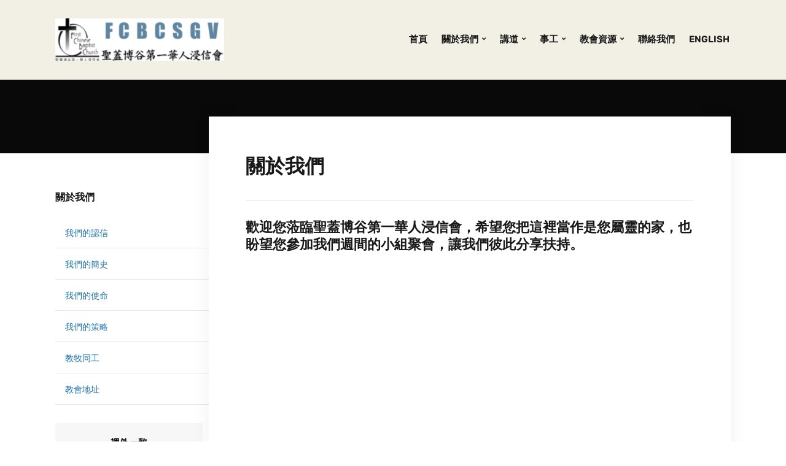

--- FILE ---
content_type: text/html; charset=UTF-8
request_url: http://chinese.fcbcsgv.org/%E9%97%9C%E6%96%BC%E6%88%91%E5%80%91/
body_size: 9599
content:
<!DOCTYPE html>
<html lang="en-US">
<head>
	<meta charset="UTF-8" />
	<meta http-equiv="X-UA-Compatible" content="IE=edge" />
	<meta name="viewport" content="width=device-width, initial-scale=1.0" />
<link rel="profile" href="//gmpg.org/xfn/11" />
	<title>關於我們 &#8211; 聖蓋博谷第一華人浸信會 | First Chinese Baptist Church of San Gabriel Valley</title>
<meta name='robots' content='max-image-preview:large' />
<link rel="alternate" type="text/calendar" title="聖蓋博谷第一華人浸信會 | First Chinese Baptist Church of San Gabriel Valley &raquo; iCal Feed" href="http://chinese.fcbcsgv.org/events/?ical=1" />
<link rel="alternate" title="oEmbed (JSON)" type="application/json+oembed" href="http://chinese.fcbcsgv.org/wp-json/oembed/1.0/embed?url=http%3A%2F%2Fchinese.fcbcsgv.org%2F%25e9%2597%259c%25e6%2596%25bc%25e6%2588%2591%25e5%2580%2591%2F" />
<link rel="alternate" title="oEmbed (XML)" type="text/xml+oembed" href="http://chinese.fcbcsgv.org/wp-json/oembed/1.0/embed?url=http%3A%2F%2Fchinese.fcbcsgv.org%2F%25e9%2597%259c%25e6%2596%25bc%25e6%2588%2591%25e5%2580%2591%2F&#038;format=xml" />
		<!-- This site uses the Google Analytics by MonsterInsights plugin v9.11.1 - Using Analytics tracking - https://www.monsterinsights.com/ -->
		<!-- Note: MonsterInsights is not currently configured on this site. The site owner needs to authenticate with Google Analytics in the MonsterInsights settings panel. -->
					<!-- No tracking code set -->
				<!-- / Google Analytics by MonsterInsights -->
		<style id='wp-img-auto-sizes-contain-inline-css' type='text/css'>
img:is([sizes=auto i],[sizes^="auto," i]){contain-intrinsic-size:3000px 1500px}
/*# sourceURL=wp-img-auto-sizes-contain-inline-css */
</style>
<style id='wp-emoji-styles-inline-css' type='text/css'>

	img.wp-smiley, img.emoji {
		display: inline !important;
		border: none !important;
		box-shadow: none !important;
		height: 1em !important;
		width: 1em !important;
		margin: 0 0.07em !important;
		vertical-align: -0.1em !important;
		background: none !important;
		padding: 0 !important;
	}
/*# sourceURL=wp-emoji-styles-inline-css */
</style>
<link rel='stylesheet' id='wp-block-library-css' href='http://chinese.fcbcsgv.org/wp-includes/css/dist/block-library/style.min.css?ver=6.9' type='text/css' media='all' />
<style id='wp-block-paragraph-inline-css' type='text/css'>
.is-small-text{font-size:.875em}.is-regular-text{font-size:1em}.is-large-text{font-size:2.25em}.is-larger-text{font-size:3em}.has-drop-cap:not(:focus):first-letter{float:left;font-size:8.4em;font-style:normal;font-weight:100;line-height:.68;margin:.05em .1em 0 0;text-transform:uppercase}body.rtl .has-drop-cap:not(:focus):first-letter{float:none;margin-left:.1em}p.has-drop-cap.has-background{overflow:hidden}:root :where(p.has-background){padding:1.25em 2.375em}:where(p.has-text-color:not(.has-link-color)) a{color:inherit}p.has-text-align-left[style*="writing-mode:vertical-lr"],p.has-text-align-right[style*="writing-mode:vertical-rl"]{rotate:180deg}
/*# sourceURL=http://chinese.fcbcsgv.org/wp-includes/blocks/paragraph/style.min.css */
</style>
<style id='global-styles-inline-css' type='text/css'>
:root{--wp--preset--aspect-ratio--square: 1;--wp--preset--aspect-ratio--4-3: 4/3;--wp--preset--aspect-ratio--3-4: 3/4;--wp--preset--aspect-ratio--3-2: 3/2;--wp--preset--aspect-ratio--2-3: 2/3;--wp--preset--aspect-ratio--16-9: 16/9;--wp--preset--aspect-ratio--9-16: 9/16;--wp--preset--color--black: #000000;--wp--preset--color--cyan-bluish-gray: #abb8c3;--wp--preset--color--white: #ffffff;--wp--preset--color--pale-pink: #f78da7;--wp--preset--color--vivid-red: #cf2e2e;--wp--preset--color--luminous-vivid-orange: #ff6900;--wp--preset--color--luminous-vivid-amber: #fcb900;--wp--preset--color--light-green-cyan: #7bdcb5;--wp--preset--color--vivid-green-cyan: #00d084;--wp--preset--color--pale-cyan-blue: #8ed1fc;--wp--preset--color--vivid-cyan-blue: #0693e3;--wp--preset--color--vivid-purple: #9b51e0;--wp--preset--gradient--vivid-cyan-blue-to-vivid-purple: linear-gradient(135deg,rgb(6,147,227) 0%,rgb(155,81,224) 100%);--wp--preset--gradient--light-green-cyan-to-vivid-green-cyan: linear-gradient(135deg,rgb(122,220,180) 0%,rgb(0,208,130) 100%);--wp--preset--gradient--luminous-vivid-amber-to-luminous-vivid-orange: linear-gradient(135deg,rgb(252,185,0) 0%,rgb(255,105,0) 100%);--wp--preset--gradient--luminous-vivid-orange-to-vivid-red: linear-gradient(135deg,rgb(255,105,0) 0%,rgb(207,46,46) 100%);--wp--preset--gradient--very-light-gray-to-cyan-bluish-gray: linear-gradient(135deg,rgb(238,238,238) 0%,rgb(169,184,195) 100%);--wp--preset--gradient--cool-to-warm-spectrum: linear-gradient(135deg,rgb(74,234,220) 0%,rgb(151,120,209) 20%,rgb(207,42,186) 40%,rgb(238,44,130) 60%,rgb(251,105,98) 80%,rgb(254,248,76) 100%);--wp--preset--gradient--blush-light-purple: linear-gradient(135deg,rgb(255,206,236) 0%,rgb(152,150,240) 100%);--wp--preset--gradient--blush-bordeaux: linear-gradient(135deg,rgb(254,205,165) 0%,rgb(254,45,45) 50%,rgb(107,0,62) 100%);--wp--preset--gradient--luminous-dusk: linear-gradient(135deg,rgb(255,203,112) 0%,rgb(199,81,192) 50%,rgb(65,88,208) 100%);--wp--preset--gradient--pale-ocean: linear-gradient(135deg,rgb(255,245,203) 0%,rgb(182,227,212) 50%,rgb(51,167,181) 100%);--wp--preset--gradient--electric-grass: linear-gradient(135deg,rgb(202,248,128) 0%,rgb(113,206,126) 100%);--wp--preset--gradient--midnight: linear-gradient(135deg,rgb(2,3,129) 0%,rgb(40,116,252) 100%);--wp--preset--font-size--small: 13px;--wp--preset--font-size--medium: 20px;--wp--preset--font-size--large: 36px;--wp--preset--font-size--x-large: 42px;--wp--preset--spacing--20: 0.44rem;--wp--preset--spacing--30: 0.67rem;--wp--preset--spacing--40: 1rem;--wp--preset--spacing--50: 1.5rem;--wp--preset--spacing--60: 2.25rem;--wp--preset--spacing--70: 3.38rem;--wp--preset--spacing--80: 5.06rem;--wp--preset--shadow--natural: 6px 6px 9px rgba(0, 0, 0, 0.2);--wp--preset--shadow--deep: 12px 12px 50px rgba(0, 0, 0, 0.4);--wp--preset--shadow--sharp: 6px 6px 0px rgba(0, 0, 0, 0.2);--wp--preset--shadow--outlined: 6px 6px 0px -3px rgb(255, 255, 255), 6px 6px rgb(0, 0, 0);--wp--preset--shadow--crisp: 6px 6px 0px rgb(0, 0, 0);}:where(.is-layout-flex){gap: 0.5em;}:where(.is-layout-grid){gap: 0.5em;}body .is-layout-flex{display: flex;}.is-layout-flex{flex-wrap: wrap;align-items: center;}.is-layout-flex > :is(*, div){margin: 0;}body .is-layout-grid{display: grid;}.is-layout-grid > :is(*, div){margin: 0;}:where(.wp-block-columns.is-layout-flex){gap: 2em;}:where(.wp-block-columns.is-layout-grid){gap: 2em;}:where(.wp-block-post-template.is-layout-flex){gap: 1.25em;}:where(.wp-block-post-template.is-layout-grid){gap: 1.25em;}.has-black-color{color: var(--wp--preset--color--black) !important;}.has-cyan-bluish-gray-color{color: var(--wp--preset--color--cyan-bluish-gray) !important;}.has-white-color{color: var(--wp--preset--color--white) !important;}.has-pale-pink-color{color: var(--wp--preset--color--pale-pink) !important;}.has-vivid-red-color{color: var(--wp--preset--color--vivid-red) !important;}.has-luminous-vivid-orange-color{color: var(--wp--preset--color--luminous-vivid-orange) !important;}.has-luminous-vivid-amber-color{color: var(--wp--preset--color--luminous-vivid-amber) !important;}.has-light-green-cyan-color{color: var(--wp--preset--color--light-green-cyan) !important;}.has-vivid-green-cyan-color{color: var(--wp--preset--color--vivid-green-cyan) !important;}.has-pale-cyan-blue-color{color: var(--wp--preset--color--pale-cyan-blue) !important;}.has-vivid-cyan-blue-color{color: var(--wp--preset--color--vivid-cyan-blue) !important;}.has-vivid-purple-color{color: var(--wp--preset--color--vivid-purple) !important;}.has-black-background-color{background-color: var(--wp--preset--color--black) !important;}.has-cyan-bluish-gray-background-color{background-color: var(--wp--preset--color--cyan-bluish-gray) !important;}.has-white-background-color{background-color: var(--wp--preset--color--white) !important;}.has-pale-pink-background-color{background-color: var(--wp--preset--color--pale-pink) !important;}.has-vivid-red-background-color{background-color: var(--wp--preset--color--vivid-red) !important;}.has-luminous-vivid-orange-background-color{background-color: var(--wp--preset--color--luminous-vivid-orange) !important;}.has-luminous-vivid-amber-background-color{background-color: var(--wp--preset--color--luminous-vivid-amber) !important;}.has-light-green-cyan-background-color{background-color: var(--wp--preset--color--light-green-cyan) !important;}.has-vivid-green-cyan-background-color{background-color: var(--wp--preset--color--vivid-green-cyan) !important;}.has-pale-cyan-blue-background-color{background-color: var(--wp--preset--color--pale-cyan-blue) !important;}.has-vivid-cyan-blue-background-color{background-color: var(--wp--preset--color--vivid-cyan-blue) !important;}.has-vivid-purple-background-color{background-color: var(--wp--preset--color--vivid-purple) !important;}.has-black-border-color{border-color: var(--wp--preset--color--black) !important;}.has-cyan-bluish-gray-border-color{border-color: var(--wp--preset--color--cyan-bluish-gray) !important;}.has-white-border-color{border-color: var(--wp--preset--color--white) !important;}.has-pale-pink-border-color{border-color: var(--wp--preset--color--pale-pink) !important;}.has-vivid-red-border-color{border-color: var(--wp--preset--color--vivid-red) !important;}.has-luminous-vivid-orange-border-color{border-color: var(--wp--preset--color--luminous-vivid-orange) !important;}.has-luminous-vivid-amber-border-color{border-color: var(--wp--preset--color--luminous-vivid-amber) !important;}.has-light-green-cyan-border-color{border-color: var(--wp--preset--color--light-green-cyan) !important;}.has-vivid-green-cyan-border-color{border-color: var(--wp--preset--color--vivid-green-cyan) !important;}.has-pale-cyan-blue-border-color{border-color: var(--wp--preset--color--pale-cyan-blue) !important;}.has-vivid-cyan-blue-border-color{border-color: var(--wp--preset--color--vivid-cyan-blue) !important;}.has-vivid-purple-border-color{border-color: var(--wp--preset--color--vivid-purple) !important;}.has-vivid-cyan-blue-to-vivid-purple-gradient-background{background: var(--wp--preset--gradient--vivid-cyan-blue-to-vivid-purple) !important;}.has-light-green-cyan-to-vivid-green-cyan-gradient-background{background: var(--wp--preset--gradient--light-green-cyan-to-vivid-green-cyan) !important;}.has-luminous-vivid-amber-to-luminous-vivid-orange-gradient-background{background: var(--wp--preset--gradient--luminous-vivid-amber-to-luminous-vivid-orange) !important;}.has-luminous-vivid-orange-to-vivid-red-gradient-background{background: var(--wp--preset--gradient--luminous-vivid-orange-to-vivid-red) !important;}.has-very-light-gray-to-cyan-bluish-gray-gradient-background{background: var(--wp--preset--gradient--very-light-gray-to-cyan-bluish-gray) !important;}.has-cool-to-warm-spectrum-gradient-background{background: var(--wp--preset--gradient--cool-to-warm-spectrum) !important;}.has-blush-light-purple-gradient-background{background: var(--wp--preset--gradient--blush-light-purple) !important;}.has-blush-bordeaux-gradient-background{background: var(--wp--preset--gradient--blush-bordeaux) !important;}.has-luminous-dusk-gradient-background{background: var(--wp--preset--gradient--luminous-dusk) !important;}.has-pale-ocean-gradient-background{background: var(--wp--preset--gradient--pale-ocean) !important;}.has-electric-grass-gradient-background{background: var(--wp--preset--gradient--electric-grass) !important;}.has-midnight-gradient-background{background: var(--wp--preset--gradient--midnight) !important;}.has-small-font-size{font-size: var(--wp--preset--font-size--small) !important;}.has-medium-font-size{font-size: var(--wp--preset--font-size--medium) !important;}.has-large-font-size{font-size: var(--wp--preset--font-size--large) !important;}.has-x-large-font-size{font-size: var(--wp--preset--font-size--x-large) !important;}
/*# sourceURL=global-styles-inline-css */
</style>

<style id='classic-theme-styles-inline-css' type='text/css'>
/*! This file is auto-generated */
.wp-block-button__link{color:#fff;background-color:#32373c;border-radius:9999px;box-shadow:none;text-decoration:none;padding:calc(.667em + 2px) calc(1.333em + 2px);font-size:1.125em}.wp-block-file__button{background:#32373c;color:#fff;text-decoration:none}
/*# sourceURL=/wp-includes/css/classic-themes.min.css */
</style>
<link rel='stylesheet' id='faith-style-css' href='http://chinese.fcbcsgv.org/wp-content/themes/faith/style.css?ver=1.3.2' type='text/css' media='all' />
<style id='faith-style-inline-css' type='text/css'>

		/* Custom Footer Background Color */
		:root {
			--faith-footer-background-color: #1e73be;
		}
/*# sourceURL=faith-style-inline-css */
</style>
<link rel='stylesheet' id='ilovewp-icomoon-css' href='http://chinese.fcbcsgv.org/wp-content/themes/faith/css/icomoon.css?ver=1.3.2' type='text/css' media='all' />
<link rel='stylesheet' id='simple-social-icons-font-css' href='http://chinese.fcbcsgv.org/wp-content/plugins/simple-social-icons/css/style.css?ver=3.0.2' type='text/css' media='all' />
<script type="text/javascript" src="http://chinese.fcbcsgv.org/wp-includes/js/jquery/jquery.min.js?ver=3.7.1" id="jquery-core-js"></script>
<script type="text/javascript" src="http://chinese.fcbcsgv.org/wp-includes/js/jquery/jquery-migrate.min.js?ver=3.4.1" id="jquery-migrate-js"></script>
<script type="text/javascript" src="http://chinese.fcbcsgv.org/wp-content/themes/faith/js/superfish.min.js?ver=1" id="jquery-superfish-js"></script>
<script type="text/javascript" src="http://chinese.fcbcsgv.org/wp-content/themes/faith/js/jquery.flexslider-min.js?ver=1" id="jquery-flexslider-js"></script>
<link rel="https://api.w.org/" href="http://chinese.fcbcsgv.org/wp-json/" /><link rel="alternate" title="JSON" type="application/json" href="http://chinese.fcbcsgv.org/wp-json/wp/v2/pages/11" /><link rel="EditURI" type="application/rsd+xml" title="RSD" href="http://chinese.fcbcsgv.org/xmlrpc.php?rsd" />
<meta name="generator" content="WordPress 6.9" />
<link rel="canonical" href="http://chinese.fcbcsgv.org/%e9%97%9c%e6%96%bc%e6%88%91%e5%80%91/" />
<link rel='shortlink' href='http://chinese.fcbcsgv.org/?p=11' />
            <script type="text/javascript"><!--
                                function powerpress_pinw(pinw_url){window.open(pinw_url, 'PowerPressPlayer','toolbar=0,status=0,resizable=1,width=460,height=320');	return false;}
                //-->

                // tabnab protection
                window.addEventListener('load', function () {
                    // make all links have rel="noopener noreferrer"
                    document.querySelectorAll('a[target="_blank"]').forEach(link => {
                        link.setAttribute('rel', 'noopener noreferrer');
                    });
                });
            </script>
            <meta name="tec-api-version" content="v1"><meta name="tec-api-origin" content="http://chinese.fcbcsgv.org"><link rel="alternate" href="http://chinese.fcbcsgv.org/wp-json/tribe/events/v1/" /><link rel="icon" href="http://chinese.fcbcsgv.org/wp-content/uploads/2017/08/cropped-favicon-32x32.png" sizes="32x32" />
<link rel="icon" href="http://chinese.fcbcsgv.org/wp-content/uploads/2017/08/cropped-favicon-192x192.png" sizes="192x192" />
<link rel="apple-touch-icon" href="http://chinese.fcbcsgv.org/wp-content/uploads/2017/08/cropped-favicon-180x180.png" />
<meta name="msapplication-TileImage" content="http://chinese.fcbcsgv.org/wp-content/uploads/2017/08/cropped-favicon-270x270.png" />

</head>

<body class="wp-singular page-template-default page page-id-11 page-parent wp-custom-logo wp-embed-responsive wp-theme-faith tribe-no-js page-header-default ">


<div id="container">

	<a class="skip-link screen-reader-text" href="#site-main">Skip to content</a>
	<header class="site-header" role="banner">
	
		<div class="wrapper wrapper-header">

			<div id="site-branding"><a href="http://chinese.fcbcsgv.org/" class="custom-logo-link" rel="home"><img width="720" height="180" src="http://chinese.fcbcsgv.org/wp-content/uploads/2017/08/cropped-cropped-fcbcsgv-logo-live-1.png" class="custom-logo" alt="Logo for 聖蓋博谷第一華人浸信會 | First Chinese Baptist Church of San Gabriel Valley" decoding="async" fetchpriority="high" srcset="http://chinese.fcbcsgv.org/wp-content/uploads/2017/08/cropped-cropped-fcbcsgv-logo-live-1.png 720w, http://chinese.fcbcsgv.org/wp-content/uploads/2017/08/cropped-cropped-fcbcsgv-logo-live-1-300x75.png 300w, http://chinese.fcbcsgv.org/wp-content/uploads/2017/08/cropped-cropped-fcbcsgv-logo-live-1-200x50.png 200w" sizes="(max-width: 720px) 100vw, 720px" /></a>			</div><!-- #site-branding -->
			<div id="site-header-navigation">

				<span id="site-mobile-menu-toggle">
	<button class="site-toggle-anchor">
		<span class="site-toggle-icon site-toggle-icon-open is-visible icon-icomoon ilovewp-icon-bars"></span>
		<span class="site-toggle-label site-toggle-label-open is-visible">Menu</span>
		<span class="site-toggle-icon site-toggle-icon-close icon-icomoon ilovewp-icon-bars"></span>
		<span class="site-toggle-label site-toggle-label-close">Menu</span>
	</button><!-- .site-toggle-anchor -->
</span><!-- #site-mobile-menu-toggle --><div id="site-mobile-menu">
	<div class="menu-wrapper">

				<nav class="mobile-menu" aria-label="Mobile Menu">
			<ul id="menu-header-menu" class="menu"><li id="menu-item-230" class="menu-item menu-item-type-custom menu-item-object-custom menu-item-home menu-item-230"><a href="http://chinese.fcbcsgv.org/">首頁</a></li>
<li id="menu-item-4068" class="menu-item menu-item-type-custom menu-item-object-custom menu-item-home menu-item-has-children menu-item-4068"><a href="http://chinese.fcbcsgv.org/">關於我們</a><button class="sub-menu-toggle toggle-anchor"><span class="screen-reader-text">Show sub menu</span><i class="icon-icomoon ilovewp-icon-chevron-down"></i></span></button>
<ul class="sub-menu">
	<li id="menu-item-14" class="menu-item menu-item-type-post_type menu-item-object-page menu-item-14"><a href="http://chinese.fcbcsgv.org/%e9%97%9c%e6%96%bc%e6%88%91%e5%80%91/%e6%88%91%e5%80%91%e7%9a%84%e8%aa%8d%e4%bf%a1/">我們的認信</a></li>
	<li id="menu-item-18" class="menu-item menu-item-type-post_type menu-item-object-page menu-item-18"><a href="http://chinese.fcbcsgv.org/%e9%97%9c%e6%96%bc%e6%88%91%e5%80%91/%e6%88%91%e5%80%91%e7%9a%84%e7%b0%a1%e5%8f%b2/">我們的簡史</a></li>
	<li id="menu-item-24" class="menu-item menu-item-type-post_type menu-item-object-page menu-item-24"><a href="http://chinese.fcbcsgv.org/%e9%97%9c%e6%96%bc%e6%88%91%e5%80%91/%e6%88%91%e5%80%91%e7%9a%84%e4%bd%bf%e5%91%bd/">我們的使命</a></li>
	<li id="menu-item-23" class="menu-item menu-item-type-post_type menu-item-object-page menu-item-23"><a href="http://chinese.fcbcsgv.org/%e9%97%9c%e6%96%bc%e6%88%91%e5%80%91/%e6%88%91%e5%80%91%e7%9a%84%e7%ad%96%e7%95%a5/">我們的策略</a></li>
	<li id="menu-item-30" class="menu-item menu-item-type-post_type menu-item-object-page menu-item-30"><a href="http://chinese.fcbcsgv.org/%e9%97%9c%e6%96%bc%e6%88%91%e5%80%91/%e6%95%99%e7%89%a7%e5%90%8c%e5%b7%a5/">教牧同工</a></li>
</ul>
</li>
<li id="menu-item-54" class="menu-item menu-item-type-post_type menu-item-object-page menu-item-has-children menu-item-54"><a href="http://chinese.fcbcsgv.org/%e4%b8%bb%e6%97%a5%e8%ac%9b%e9%81%93/">講道</a><button class="sub-menu-toggle toggle-anchor"><span class="screen-reader-text">Show sub menu</span><i class="icon-icomoon ilovewp-icon-chevron-down"></i></span></button>
<ul class="sub-menu">
	<li id="menu-item-1988" class="menu-item menu-item-type-custom menu-item-object-custom menu-item-1988"><a href="http://chinese.fcbcsgv.org/主日講道">最新講道</a></li>
	<li id="menu-item-55" class="menu-item menu-item-type-custom menu-item-object-custom menu-item-55"><a href="/category/粤語堂主日講道">粵語堂主日講道</a></li>
	<li id="menu-item-56" class="menu-item menu-item-type-custom menu-item-object-custom menu-item-56"><a href="/category/國語堂主日講道/">國語堂主日講道</a></li>
</ul>
</li>
<li id="menu-item-372" class="menu-item menu-item-type-post_type menu-item-object-page menu-item-has-children menu-item-372"><a href="http://chinese.fcbcsgv.org/%e4%ba%8b%e5%b7%a5/">事工</a><button class="sub-menu-toggle toggle-anchor"><span class="screen-reader-text">Show sub menu</span><i class="icon-icomoon ilovewp-icon-chevron-down"></i></span></button>
<ul class="sub-menu">
	<li id="menu-item-111" class="menu-item menu-item-type-post_type menu-item-object-page menu-item-home menu-item-111"><a href="http://chinese.fcbcsgv.org/">主日崇拜</a></li>
	<li id="menu-item-4067" class="menu-item menu-item-type-custom menu-item-object-custom menu-item-home menu-item-has-children menu-item-4067"><a href="http://chinese.fcbcsgv.org/">兒童事工</a><button class="sub-menu-toggle toggle-anchor"><span class="screen-reader-text">Show sub menu</span><i class="icon-icomoon ilovewp-icon-chevron-down"></i></span></button>
	<ul class="sub-menu">
		<li id="menu-item-68" class="menu-item menu-item-type-post_type menu-item-object-page menu-item-68"><a href="http://chinese.fcbcsgv.org/%e5%85%92%e7%ab%a5%e4%ba%8b%e5%b7%a5/">兒童主日崇拜+主日學</a></li>
		<li id="menu-item-3959" class="menu-item menu-item-type-post_type menu-item-object-page menu-item-3959"><a href="http://chinese.fcbcsgv.org/%e9%80%b1%e4%ba%94%e5%85%92%e7%ab%a5%e5%a4%a9%e5%9c%b0/">週五兒童天地</a></li>
	</ul>
</li>
	<li id="menu-item-4063" class="menu-item menu-item-type-custom menu-item-object-custom menu-item-home menu-item-has-children menu-item-4063"><a href="http://chinese.fcbcsgv.org/">英文事工</a><button class="sub-menu-toggle toggle-anchor"><span class="screen-reader-text">Show sub menu</span><i class="icon-icomoon ilovewp-icon-chevron-down"></i></span></button>
	<ul class="sub-menu">
		<li id="menu-item-77" class="menu-item menu-item-type-post_type menu-item-object-page menu-item-77"><a href="http://chinese.fcbcsgv.org/%e9%9d%92%e5%b0%91%e5%b9%b4%e4%ba%8b%e5%b7%a5/">青少年事工</a></li>
		<li id="menu-item-4010" class="menu-item menu-item-type-post_type menu-item-object-page menu-item-4010"><a href="http://chinese.fcbcsgv.org/%e9%80%b1%e4%ba%94%e7%9a%84%e7%94%9f%e6%b4%bb/">週五的生活</a></li>
	</ul>
</li>
	<li id="menu-item-90" class="menu-item menu-item-type-post_type menu-item-object-page menu-item-90"><a href="http://chinese.fcbcsgv.org/%e5%ae%b6%e5%ba%ad%e5%b0%8f%e7%b5%84/">小組事工</a></li>
	<li id="menu-item-89" class="menu-item menu-item-type-post_type menu-item-object-page menu-item-89"><a href="http://chinese.fcbcsgv.org/%e7%a6%b1%e5%91%8a%e4%ba%8b%e5%b7%a5/">禱告事工</a></li>
	<li id="menu-item-112" class="menu-item menu-item-type-post_type menu-item-object-page menu-item-112"><a href="http://chinese.fcbcsgv.org/%e4%b8%bb%e6%97%a5%e5%ad%b8/">講壇回應/主日學</a></li>
	<li id="menu-item-3989" class="menu-item menu-item-type-post_type menu-item-object-page menu-item-3989"><a href="http://chinese.fcbcsgv.org/%e6%96%b0%e7%b4%84%e9%80%9f%e8%ae%80%e8%a8%88%e5%8a%83/">速讀舊約</a></li>
</ul>
</li>
<li id="menu-item-3514" class="menu-item menu-item-type-custom menu-item-object-custom menu-item-home menu-item-has-children menu-item-3514"><a href="https://chinese.fcbcsgv.org">教會資源</a><button class="sub-menu-toggle toggle-anchor"><span class="screen-reader-text">Show sub menu</span><i class="icon-icomoon ilovewp-icon-chevron-down"></i></span></button>
<ul class="sub-menu">
	<li id="menu-item-3518" class="menu-item menu-item-type-post_type menu-item-object-page menu-item-3518"><a href="http://chinese.fcbcsgv.org/%e5%a0%b4%e5%9c%b0%e4%bd%bf%e7%94%a8%e7%99%bb%e8%a8%98/">場地使用</a></li>
	<li id="menu-item-3823" class="menu-item menu-item-type-post_type menu-item-object-page menu-item-3823"><a href="http://chinese.fcbcsgv.org/%e8%a1%a8%e6%a0%bc%e4%b8%8b%e8%bc%89/">表格下載</a></li>
</ul>
</li>
<li id="menu-item-40" class="menu-item menu-item-type-custom menu-item-object-custom menu-item-40"><a href="/聯絡我們/">聯絡我們</a></li>
<li id="menu-item-42" class="menu-item menu-item-type-custom menu-item-object-custom menu-item-42"><a href="https://www.fcbcsgv.org">ENGLISH</a></li>
</ul>		</nav><!-- .mobile-menu -->
	</div><!-- .menu-wrapper -->
</div><!-- #site-mobile-menu -->	
				
				<nav id="faith-site-menu-main">
					<ul id="menu-main-menu" class="navbar-nav dropdown sf-menu"><li class="menu-item menu-item-type-custom menu-item-object-custom menu-item-home menu-item-230"><a href="http://chinese.fcbcsgv.org/">首頁</a></li>
<li class="menu-item menu-item-type-custom menu-item-object-custom menu-item-home menu-item-has-children menu-item-4068"><a href="http://chinese.fcbcsgv.org/">關於我們</a>
<ul class="sub-menu">
	<li class="menu-item menu-item-type-post_type menu-item-object-page menu-item-14"><a href="http://chinese.fcbcsgv.org/%e9%97%9c%e6%96%bc%e6%88%91%e5%80%91/%e6%88%91%e5%80%91%e7%9a%84%e8%aa%8d%e4%bf%a1/">我們的認信</a></li>
	<li class="menu-item menu-item-type-post_type menu-item-object-page menu-item-18"><a href="http://chinese.fcbcsgv.org/%e9%97%9c%e6%96%bc%e6%88%91%e5%80%91/%e6%88%91%e5%80%91%e7%9a%84%e7%b0%a1%e5%8f%b2/">我們的簡史</a></li>
	<li class="menu-item menu-item-type-post_type menu-item-object-page menu-item-24"><a href="http://chinese.fcbcsgv.org/%e9%97%9c%e6%96%bc%e6%88%91%e5%80%91/%e6%88%91%e5%80%91%e7%9a%84%e4%bd%bf%e5%91%bd/">我們的使命</a></li>
	<li class="menu-item menu-item-type-post_type menu-item-object-page menu-item-23"><a href="http://chinese.fcbcsgv.org/%e9%97%9c%e6%96%bc%e6%88%91%e5%80%91/%e6%88%91%e5%80%91%e7%9a%84%e7%ad%96%e7%95%a5/">我們的策略</a></li>
	<li class="menu-item menu-item-type-post_type menu-item-object-page menu-item-30"><a href="http://chinese.fcbcsgv.org/%e9%97%9c%e6%96%bc%e6%88%91%e5%80%91/%e6%95%99%e7%89%a7%e5%90%8c%e5%b7%a5/">教牧同工</a></li>
</ul>
</li>
<li class="menu-item menu-item-type-post_type menu-item-object-page menu-item-has-children menu-item-54"><a href="http://chinese.fcbcsgv.org/%e4%b8%bb%e6%97%a5%e8%ac%9b%e9%81%93/">講道</a>
<ul class="sub-menu">
	<li class="menu-item menu-item-type-custom menu-item-object-custom menu-item-1988"><a href="http://chinese.fcbcsgv.org/主日講道">最新講道</a></li>
	<li class="menu-item menu-item-type-custom menu-item-object-custom menu-item-55"><a href="/category/粤語堂主日講道">粵語堂主日講道</a></li>
	<li class="menu-item menu-item-type-custom menu-item-object-custom menu-item-56"><a href="/category/國語堂主日講道/">國語堂主日講道</a></li>
</ul>
</li>
<li class="menu-item menu-item-type-post_type menu-item-object-page menu-item-has-children menu-item-372"><a href="http://chinese.fcbcsgv.org/%e4%ba%8b%e5%b7%a5/">事工</a>
<ul class="sub-menu">
	<li class="menu-item menu-item-type-post_type menu-item-object-page menu-item-home menu-item-111"><a href="http://chinese.fcbcsgv.org/">主日崇拜</a></li>
	<li class="menu-item menu-item-type-custom menu-item-object-custom menu-item-home menu-item-has-children menu-item-4067"><a href="http://chinese.fcbcsgv.org/">兒童事工</a>
	<ul class="sub-menu">
		<li class="menu-item menu-item-type-post_type menu-item-object-page menu-item-68"><a href="http://chinese.fcbcsgv.org/%e5%85%92%e7%ab%a5%e4%ba%8b%e5%b7%a5/">兒童主日崇拜+主日學</a></li>
		<li class="menu-item menu-item-type-post_type menu-item-object-page menu-item-3959"><a href="http://chinese.fcbcsgv.org/%e9%80%b1%e4%ba%94%e5%85%92%e7%ab%a5%e5%a4%a9%e5%9c%b0/">週五兒童天地</a></li>
	</ul>
</li>
	<li class="menu-item menu-item-type-custom menu-item-object-custom menu-item-home menu-item-has-children menu-item-4063"><a href="http://chinese.fcbcsgv.org/">英文事工</a>
	<ul class="sub-menu">
		<li class="menu-item menu-item-type-post_type menu-item-object-page menu-item-77"><a href="http://chinese.fcbcsgv.org/%e9%9d%92%e5%b0%91%e5%b9%b4%e4%ba%8b%e5%b7%a5/">青少年事工</a></li>
		<li class="menu-item menu-item-type-post_type menu-item-object-page menu-item-4010"><a href="http://chinese.fcbcsgv.org/%e9%80%b1%e4%ba%94%e7%9a%84%e7%94%9f%e6%b4%bb/">週五的生活</a></li>
	</ul>
</li>
	<li class="menu-item menu-item-type-post_type menu-item-object-page menu-item-90"><a href="http://chinese.fcbcsgv.org/%e5%ae%b6%e5%ba%ad%e5%b0%8f%e7%b5%84/">小組事工</a></li>
	<li class="menu-item menu-item-type-post_type menu-item-object-page menu-item-89"><a href="http://chinese.fcbcsgv.org/%e7%a6%b1%e5%91%8a%e4%ba%8b%e5%b7%a5/">禱告事工</a></li>
	<li class="menu-item menu-item-type-post_type menu-item-object-page menu-item-112"><a href="http://chinese.fcbcsgv.org/%e4%b8%bb%e6%97%a5%e5%ad%b8/">講壇回應/主日學</a></li>
	<li class="menu-item menu-item-type-post_type menu-item-object-page menu-item-3989"><a href="http://chinese.fcbcsgv.org/%e6%96%b0%e7%b4%84%e9%80%9f%e8%ae%80%e8%a8%88%e5%8a%83/">速讀舊約</a></li>
</ul>
</li>
<li class="menu-item menu-item-type-custom menu-item-object-custom menu-item-home menu-item-has-children menu-item-3514"><a href="https://chinese.fcbcsgv.org">教會資源</a>
<ul class="sub-menu">
	<li class="menu-item menu-item-type-post_type menu-item-object-page menu-item-3518"><a href="http://chinese.fcbcsgv.org/%e5%a0%b4%e5%9c%b0%e4%bd%bf%e7%94%a8%e7%99%bb%e8%a8%98/">場地使用</a></li>
	<li class="menu-item menu-item-type-post_type menu-item-object-page menu-item-3823"><a href="http://chinese.fcbcsgv.org/%e8%a1%a8%e6%a0%bc%e4%b8%8b%e8%bc%89/">表格下載</a></li>
</ul>
</li>
<li class="menu-item menu-item-type-custom menu-item-object-custom menu-item-40"><a href="/聯絡我們/">聯絡我們</a></li>
<li class="menu-item menu-item-type-custom menu-item-object-custom menu-item-42"><a href="https://www.fcbcsgv.org">ENGLISH</a></li>
</ul>				</nav><!-- #menu-main -->
			
			</div><!-- #site-header-navigation -->
						
		</div><!-- .wrapper .wrapper-header -->

	</header><!-- .site-header -->
		<div id="ilovewp-hero" class="ilovewp-hero-blankfill">
	</div><!-- #ilovewp-hero -->

	<div id="site-main" class="page-has-frame">

		<div class="wrapper wrapper-main">
		
			<main id="site-content" class="site-main" role="main">
			
								
				<div class="site-content-wrapper">

					
<article id="post-11" class="post-11 page type-page status-publish has-post-thumbnail hentry">

	<header class="ilovewp-page-intro ilovewp-page-inner">
		<h1 class="title-page">關於我們</h1>
	</header><!-- .ilovewp-page-intro -->

	<div class="post-single">

		<h3>歡迎您蒞臨聖蓋博谷第一華人浸信會，希望您把這裡當作是您屬靈的家，也盼望您參加我們週間的小組聚會，讓我們彼此分享扶持。</h3>


<p></p>

		
	</div><!-- .post-single -->

</article><!-- #post-11 -->					
										
				</div><!-- .site-content-wrapper -->
				
							
			</main><!-- #site-content -->
			
			
<aside id="site-aside" role="complementary">

	<div class="site-aside-wrapper">
	
		<div class="widget widget-ilovewp-related-pages"><div class="related-pages-wrapper"><p class="widget-title">關於我們</p><ul class="ilovewp-related-pages"><li class="ilovewp-related-page"><a href="http://chinese.fcbcsgv.org/%e9%97%9c%e6%96%bc%e6%88%91%e5%80%91/%e6%88%91%e5%80%91%e7%9a%84%e8%aa%8d%e4%bf%a1/">我們的認信</a></li><!-- .ilovewp-related-page --><li class="ilovewp-related-page"><a href="http://chinese.fcbcsgv.org/%e9%97%9c%e6%96%bc%e6%88%91%e5%80%91/%e6%88%91%e5%80%91%e7%9a%84%e7%b0%a1%e5%8f%b2/">我們的簡史</a></li><!-- .ilovewp-related-page --><li class="ilovewp-related-page"><a href="http://chinese.fcbcsgv.org/%e9%97%9c%e6%96%bc%e6%88%91%e5%80%91/%e6%88%91%e5%80%91%e7%9a%84%e4%bd%bf%e5%91%bd/">我們的使命</a></li><!-- .ilovewp-related-page --><li class="ilovewp-related-page"><a href="http://chinese.fcbcsgv.org/%e9%97%9c%e6%96%bc%e6%88%91%e5%80%91/%e6%88%91%e5%80%91%e7%9a%84%e7%ad%96%e7%95%a5/">我們的策略</a></li><!-- .ilovewp-related-page --><li class="ilovewp-related-page"><a href="http://chinese.fcbcsgv.org/%e9%97%9c%e6%96%bc%e6%88%91%e5%80%91/%e6%95%99%e7%89%a7%e5%90%8c%e5%b7%a5/">教牧同工</a></li><!-- .ilovewp-related-page --><li class="ilovewp-related-page"><a href="http://chinese.fcbcsgv.org/%e9%97%9c%e6%96%bc%e6%88%91%e5%80%91/%e6%95%99%e6%9c%83%e5%9c%b0%e5%9d%80/">教會地址</a></li><!-- .ilovewp-related-page --></ul><!-- .ilovewp-related-pages -->
	</div><!-- .related-pages-wrapper --></div><!-- .widget .widget-ilovewp-related-pages -->
		<div id="media_image-3" class="widget widget_media_image"><img width="240" height="300" src="http://chinese.fcbcsgv.org/wp-content/uploads/2023/09/教会圆形徽-240x300.jpg" class="image wp-image-4144  attachment-medium size-medium faith-first-image skip-lazy" alt="" style="max-width: 100%; height: auto;" decoding="async" loading="eager" srcset="http://chinese.fcbcsgv.org/wp-content/uploads/2023/09/教会圆形徽-240x300.jpg 240w, http://chinese.fcbcsgv.org/wp-content/uploads/2023/09/教会圆形徽-819x1024.jpg 819w, http://chinese.fcbcsgv.org/wp-content/uploads/2023/09/教会圆形徽-768x960.jpg 768w, http://chinese.fcbcsgv.org/wp-content/uploads/2023/09/教会圆形徽-200x250.jpg 200w, http://chinese.fcbcsgv.org/wp-content/uploads/2023/09/教会圆形徽.jpg 1200w" sizes="auto, (max-width: 240px) 100vw, 240px" /></div><div id="block-4" class="widget widget_block widget_text">
<b class="has-medium-font-size">Adore God</b>
<p class="has-medium-font-size">藉敬拜 – 高舉基督</p>
</div><div id="block-17" class="widget widget_block widget_text">
<b class="has-medium-font-size">Build People</b>
<p class="has-medium-font-size">藉門訓 – 效法基督</p>
</div><div id="block-24" class="widget widget_block widget_text">
<b class="has-medium-font-size">Connect with the World</b>
<p class="has-medium-font-size">藉宣教 – 傳揚基督</p>
</div><div id="block-25" class="widget widget_block widget_text">
<b class="has-medium-font-size">Devoted in Prayer</b>
<p class="has-medium-font-size">藉禱告 – 依靠基督</p>
</div>		
	</div><!-- .site-aside-wrapper -->

</aside><!-- #site-aside -->		
		</div><!-- .wrapper .wrapper-main -->

	</div><!-- #site-main -->

	<footer class="site-footer" role="contentinfo">
	
		
<div class="wrapper wrapper-footer">
			
	<div id="site-tertiary" class="site-pre-footer" role="complementary">
	
		<div class="ilovewp-column ilovewp-column-1">
			<div class="ilovewp-column-wrapper">
									<div id="media_image-6" class="widget widget_media_image"><a href="https://www.youtube.com/@fcbcsgv"><img width="300" height="169" src="http://chinese.fcbcsgv.org/wp-content/uploads/2023/10/YouTubeChannel3-300x169.jpg" class="image wp-image-4234  attachment-medium size-medium" alt="" style="max-width: 100%; height: auto;" decoding="async" loading="lazy" srcset="http://chinese.fcbcsgv.org/wp-content/uploads/2023/10/YouTubeChannel3-300x169.jpg 300w, http://chinese.fcbcsgv.org/wp-content/uploads/2023/10/YouTubeChannel3-1024x577.jpg 1024w, http://chinese.fcbcsgv.org/wp-content/uploads/2023/10/YouTubeChannel3-768x433.jpg 768w, http://chinese.fcbcsgv.org/wp-content/uploads/2023/10/YouTubeChannel3-200x113.jpg 200w, http://chinese.fcbcsgv.org/wp-content/uploads/2023/10/YouTubeChannel3.jpg 1140w" sizes="auto, (max-width: 300px) 100vw, 300px" /></a></div>							</div><!-- .ilovewp-column-wrapper -->
		</div><!-- .ilovewp-column .ilovewp-column-1 -->	
	</div><!-- #site-tertiary .site-pre-footer -->

</div><!-- .wrapper .wrapper-footer -->

		
		<div class="wrapper wrapper-copy">
						<p>Copyright &copy; 2026 聖蓋博谷第一華人浸信會 | First Chinese Baptist Church of San Gabriel Valley. All Rights Reserved.</p>
			<p class="copy-ilovewp"><span class="theme-credit">Theme by <a href="https://www.ilovewp.com/" rel="designer noopener external" target="_blank">ILOVEWP</a></span></p>
		</div><!-- .wrapper .wrapper-copy -->
	
	</footer><!-- .site-footer -->

</div><!-- end #container -->

<script type="speculationrules">
{"prefetch":[{"source":"document","where":{"and":[{"href_matches":"/*"},{"not":{"href_matches":["/wp-*.php","/wp-admin/*","/wp-content/uploads/*","/wp-content/*","/wp-content/plugins/*","/wp-content/themes/faith/*","/*\\?(.+)"]}},{"not":{"selector_matches":"a[rel~=\"nofollow\"]"}},{"not":{"selector_matches":".no-prefetch, .no-prefetch a"}}]},"eagerness":"conservative"}]}
</script>
		<script>
		( function ( body ) {
			'use strict';
			body.className = body.className.replace( /\btribe-no-js\b/, 'tribe-js' );
		} )( document.body );
		</script>
		<style type="text/css" media="screen"></style><script> /* <![CDATA[ */var tribe_l10n_datatables = {"aria":{"sort_ascending":": activate to sort column ascending","sort_descending":": activate to sort column descending"},"length_menu":"Show _MENU_ entries","empty_table":"No data available in table","info":"Showing _START_ to _END_ of _TOTAL_ entries","info_empty":"Showing 0 to 0 of 0 entries","info_filtered":"(filtered from _MAX_ total entries)","zero_records":"No matching records found","search":"Search:","all_selected_text":"All items on this page were selected. ","select_all_link":"Select all pages","clear_selection":"Clear Selection.","pagination":{"all":"All","next":"Next","previous":"Previous"},"select":{"rows":{"0":"","_":": Selected %d rows","1":": Selected 1 row"}},"datepicker":{"dayNames":["Sunday","Monday","Tuesday","Wednesday","Thursday","Friday","Saturday"],"dayNamesShort":["Sun","Mon","Tue","Wed","Thu","Fri","Sat"],"dayNamesMin":["S","M","T","W","T","F","S"],"monthNames":["January","February","March","April","May","June","July","August","September","October","November","December"],"monthNamesShort":["January","February","March","April","May","June","July","August","September","October","November","December"],"monthNamesMin":["Jan","Feb","Mar","Apr","May","Jun","Jul","Aug","Sep","Oct","Nov","Dec"],"nextText":"Next","prevText":"Prev","currentText":"Today","closeText":"Done","today":"Today","clear":"Clear"}};/* ]]> */ </script><script type="text/javascript" src="http://chinese.fcbcsgv.org/wp-content/plugins/the-events-calendar/common/build/js/user-agent.js?ver=da75d0bdea6dde3898df" id="tec-user-agent-js"></script>
<script type="text/javascript" src="http://chinese.fcbcsgv.org/wp-content/themes/faith/js/faith.js?ver=1.3.2" id="faith-scripts-js"></script>
<script id="wp-emoji-settings" type="application/json">
{"baseUrl":"https://s.w.org/images/core/emoji/17.0.2/72x72/","ext":".png","svgUrl":"https://s.w.org/images/core/emoji/17.0.2/svg/","svgExt":".svg","source":{"concatemoji":"http://chinese.fcbcsgv.org/wp-includes/js/wp-emoji-release.min.js?ver=6.9"}}
</script>
<script type="module">
/* <![CDATA[ */
/*! This file is auto-generated */
const a=JSON.parse(document.getElementById("wp-emoji-settings").textContent),o=(window._wpemojiSettings=a,"wpEmojiSettingsSupports"),s=["flag","emoji"];function i(e){try{var t={supportTests:e,timestamp:(new Date).valueOf()};sessionStorage.setItem(o,JSON.stringify(t))}catch(e){}}function c(e,t,n){e.clearRect(0,0,e.canvas.width,e.canvas.height),e.fillText(t,0,0);t=new Uint32Array(e.getImageData(0,0,e.canvas.width,e.canvas.height).data);e.clearRect(0,0,e.canvas.width,e.canvas.height),e.fillText(n,0,0);const a=new Uint32Array(e.getImageData(0,0,e.canvas.width,e.canvas.height).data);return t.every((e,t)=>e===a[t])}function p(e,t){e.clearRect(0,0,e.canvas.width,e.canvas.height),e.fillText(t,0,0);var n=e.getImageData(16,16,1,1);for(let e=0;e<n.data.length;e++)if(0!==n.data[e])return!1;return!0}function u(e,t,n,a){switch(t){case"flag":return n(e,"\ud83c\udff3\ufe0f\u200d\u26a7\ufe0f","\ud83c\udff3\ufe0f\u200b\u26a7\ufe0f")?!1:!n(e,"\ud83c\udde8\ud83c\uddf6","\ud83c\udde8\u200b\ud83c\uddf6")&&!n(e,"\ud83c\udff4\udb40\udc67\udb40\udc62\udb40\udc65\udb40\udc6e\udb40\udc67\udb40\udc7f","\ud83c\udff4\u200b\udb40\udc67\u200b\udb40\udc62\u200b\udb40\udc65\u200b\udb40\udc6e\u200b\udb40\udc67\u200b\udb40\udc7f");case"emoji":return!a(e,"\ud83e\u1fac8")}return!1}function f(e,t,n,a){let r;const o=(r="undefined"!=typeof WorkerGlobalScope&&self instanceof WorkerGlobalScope?new OffscreenCanvas(300,150):document.createElement("canvas")).getContext("2d",{willReadFrequently:!0}),s=(o.textBaseline="top",o.font="600 32px Arial",{});return e.forEach(e=>{s[e]=t(o,e,n,a)}),s}function r(e){var t=document.createElement("script");t.src=e,t.defer=!0,document.head.appendChild(t)}a.supports={everything:!0,everythingExceptFlag:!0},new Promise(t=>{let n=function(){try{var e=JSON.parse(sessionStorage.getItem(o));if("object"==typeof e&&"number"==typeof e.timestamp&&(new Date).valueOf()<e.timestamp+604800&&"object"==typeof e.supportTests)return e.supportTests}catch(e){}return null}();if(!n){if("undefined"!=typeof Worker&&"undefined"!=typeof OffscreenCanvas&&"undefined"!=typeof URL&&URL.createObjectURL&&"undefined"!=typeof Blob)try{var e="postMessage("+f.toString()+"("+[JSON.stringify(s),u.toString(),c.toString(),p.toString()].join(",")+"));",a=new Blob([e],{type:"text/javascript"});const r=new Worker(URL.createObjectURL(a),{name:"wpTestEmojiSupports"});return void(r.onmessage=e=>{i(n=e.data),r.terminate(),t(n)})}catch(e){}i(n=f(s,u,c,p))}t(n)}).then(e=>{for(const n in e)a.supports[n]=e[n],a.supports.everything=a.supports.everything&&a.supports[n],"flag"!==n&&(a.supports.everythingExceptFlag=a.supports.everythingExceptFlag&&a.supports[n]);var t;a.supports.everythingExceptFlag=a.supports.everythingExceptFlag&&!a.supports.flag,a.supports.everything||((t=a.source||{}).concatemoji?r(t.concatemoji):t.wpemoji&&t.twemoji&&(r(t.twemoji),r(t.wpemoji)))});
//# sourceURL=http://chinese.fcbcsgv.org/wp-includes/js/wp-emoji-loader.min.js
/* ]]> */
</script>

</body>
</html>